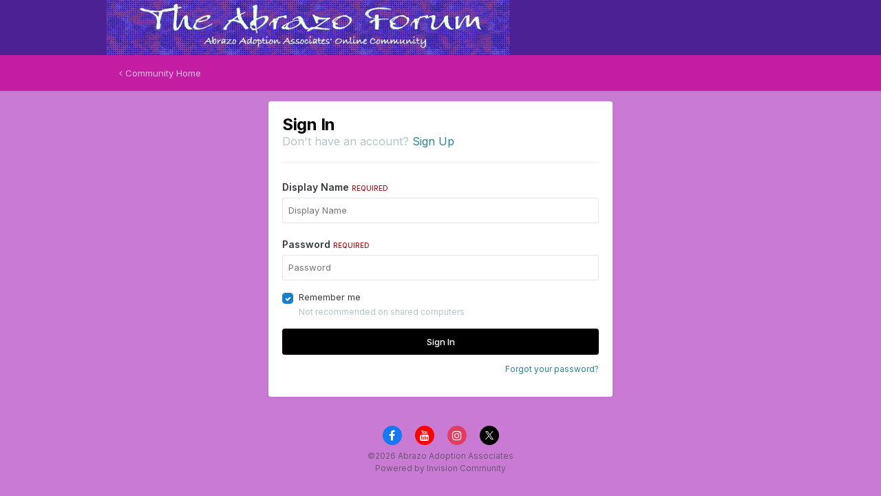

--- FILE ---
content_type: text/html;charset=UTF-8
request_url: https://abrazo.org/forum/index.php?/login/
body_size: 4751
content:
<!DOCTYPE html>
<html lang="en-US" dir="ltr">
	<head>
		<meta charset="utf-8">
        
		<title>(Offline) Sign In - The Abrazo Forum</title>
		
			<script>
  (function(i,s,o,g,r,a,m){i['GoogleAnalyticsObject']=r;i[r]=i[r]||function(){
  (i[r].q=i[r].q||[]).push(arguments)},i[r].l=1*new Date();a=s.createElement(o),
  m=s.getElementsByTagName(o)[0];a.async=1;a.src=g;m.parentNode.insertBefore(a,m)
  })(window,document,'script','https://www.google-analytics.com/analytics.js','ga');

  ga('create', 'UA-32049206-1', 'auto');
  ga('send', 'pageview');

</script>
		
		
		
		

	<meta name="viewport" content="width=device-width, initial-scale=1">


	
	


	<meta name="twitter:card" content="summary" />


	
		<meta name="twitter:site" content="@twitter.com/AbrazoAdoptio" />
	


	
		
			
				<meta property="og:site_name" content="The Abrazo Forum">
			
		
	

	
		
			
				<meta property="og:locale" content="en_US">
			
		
	





<link rel="manifest" href="https://abrazo.org/forum/index.php?/manifest.webmanifest/">
<meta name="msapplication-config" content="https://abrazo.org/forum/index.php?/browserconfig.xml/">
<meta name="msapplication-starturl" content="/">
<meta name="application-name" content="The Abrazo Forum">
<meta name="apple-mobile-web-app-title" content="The Abrazo Forum">

	<meta name="theme-color" content="#4b2194">










<link rel="preload" href="//abrazo.org/forum/applications/core/interface/font/fontawesome-webfont.woff2?v=4.7.0" as="font" crossorigin="anonymous">
		


	<link rel="preconnect" href="https://fonts.googleapis.com">
	<link rel="preconnect" href="https://fonts.gstatic.com" crossorigin>
	
		<link href="https://fonts.googleapis.com/css2?family=Inter:wght@300;400;500;600;700&display=swap" rel="stylesheet">
	



	<link rel='stylesheet' href='https://abrazo.org/forum/uploads/css_built_1/341e4a57816af3ba440d891ca87450ff_framework.css?v=0fa875f2411705513917' media='all'>

	<link rel='stylesheet' href='https://abrazo.org/forum/uploads/css_built_1/05e81b71abe4f22d6eb8d1a929494829_responsive.css?v=0fa875f2411705513917' media='all'>

	<link rel='stylesheet' href='https://abrazo.org/forum/uploads/css_built_1/90eb5adf50a8c640f633d47fd7eb1778_core.css?v=0fa875f2411705513917' media='all'>

	<link rel='stylesheet' href='https://abrazo.org/forum/uploads/css_built_1/5a0da001ccc2200dc5625c3f3934497d_core_responsive.css?v=0fa875f2411705513917' media='all'>





<link rel='stylesheet' href='https://abrazo.org/forum/uploads/css_built_1/258adbb6e4f3e83cd3b355f84e3fa002_custom.css?v=0fa875f2411705513917' media='all'>




		
		

	</head>
	<body class='ipsApp ipsApp_front ipsJS_none ipsClearfix ipsLayout_minimal' data-controller='core.front.core.app' data-message="" data-pageApp='core' data-pageLocation='front' data-pageModule='system' data-pageController='login'  data-nocontent >
		
        

        

		<a href='#ipsLayout_mainArea' class='ipsHide' title='Go to main content on this page' accesskey='m'>Jump to content</a>
		





		<div id='ipsLayout_header' class='ipsClearfix'>
			<header>
				<div class='ipsLayout_container'>
					


<a href='https://abrazo.org/forum/' id='elLogo' accesskey='1'><img src="https://abrazo.org/forum/uploads/monthly_2016_09/abrazo.gif.efa928e8da307a49c9a457393d7bb2fc.gif" alt='The Abrazo Forum'></a>

					
				</div>
			</header>
			

	<nav>
		<div class='ipsNavBar_primary ipsLayout_container ipsNavBar_noSubBars'>
			<ul data-role="primaryNavBar" class='ipsResponsive_showDesktop ipsClearfix'>
				<li>
					<a href='https://abrazo.org/forum/' title='Go to the community homepage'><i class='fa fa-angle-left'></i> Community Home</a>
				</li>
			</ul>
		</div>
	</nav>

			
		</div>
		<main id='ipsLayout_body' class='ipsLayout_container'>
			<div id='ipsLayout_contentArea'>
				<div id='ipsLayout_contentWrapper'>
					
<nav class='ipsBreadcrumb ipsBreadcrumb_top ipsFaded_withHover'>
	

	<ul class='ipsList_inline ipsPos_right'>
		
		<li >
			<a data-action="defaultStream" class='ipsType_light '  href='https://abrazo.org/forum/index.php?/discover/'><i class="fa fa-newspaper-o" aria-hidden="true"></i> <span>All Activity</span></a>
		</li>
		
	</ul>

	<ul data-role="breadcrumbList">
		<li>
			<a title="Home" href='https://abrazo.org/forum/'>
				<span>Home</span>
			</a>
		</li>
		
		
	</ul>
</nav>
					
					<div id='ipsLayout_mainArea'>
						
						
						
						

	




						
<form accept-charset='utf-8' method='post' action='https://abrazo.org/forum/index.php?/login/' class='ipsBox_alt'>
	<input type="hidden" name="csrfKey" value="4e14c89226e9d815230cfd813e3d0ddd">
	
	
	
	
		<div class='cLogin_single ipsPos_center'>
		
			<div class="ipsBox ipsResponsive_pull ipsPadding">
				
					<h1 class='ipsType_reset ipsType_pageTitle'>Sign In</h1>
					
						<p class='ipsType_reset ipsType_large ipsType_light'>
							Don't have an account?
							
								<a href='https://abrazo.org/forum/index.php?/register/' >
							
							Sign Up</a>
						</p>
						<hr class='ipsHr ipsMargin_vertical'>
					
				
				
<ul class='ipsForm'>
	<li class="ipsFieldRow ipsFieldRow_fullWidth ipsClearfix">
		
		<label class="ipsFieldRow_label" for="auth">
			
				Display Name
			
			<span class="ipsFieldRow_required">Required</span>
		</label>
		<div class="ipsFieldRow_content">
			
				<input type="text" placeholder="Display Name" name="auth" id="auth"  autocomplete="username">
			
		</div>
	</li>
	<li class="ipsFieldRow ipsFieldRow_fullWidth ipsClearfix">
		<label class="ipsFieldRow_label" for="password">
			Password
			<span class="ipsFieldRow_required">Required</span>
		</label>
		<div class="ipsFieldRow_content">
			<input type="password" placeholder="Password" name="password" id="password"  autocomplete="current-password">
		</div>
	</li>
	<li class="ipsFieldRow ipsFieldRow_checkbox ipsClearfix">
		<span class="ipsCustomInput">
			<input type="checkbox" name="remember_me" id="remember_me_checkbox" value="1" checked aria-checked="true">
			<span></span>
		</span>
		<div class="ipsFieldRow_content">
			<label class="ipsFieldRow_label" for="remember_me_checkbox">Remember me</label>
			<span class="ipsFieldRow_desc">Not recommended on shared computers</span>
		</div>
	</li>
	<li class="ipsFieldRow ipsFieldRow_fullWidth">
		<button type="submit" name="_processLogin" value="usernamepassword" class="ipsButton ipsButton_primary ipsButton_small" id="elSignIn_submit">Sign In</button>
		
			<p class="ipsType_right ipsType_small">
				
					<a href='https://abrazo.org/forum/index.php?/lostpassword/' data-ipsDialog data-ipsDialog-title='Forgot your password?'>
				
				Forgot your password?</a>
			</p>
		
	</li>
</ul>
			</div>
		</div>
	
</form>

						


					</div>
					


					
<nav class='ipsBreadcrumb ipsBreadcrumb_bottom ipsFaded_withHover'>
	
		


	

	<ul class='ipsList_inline ipsPos_right'>
		
		<li >
			<a data-action="defaultStream" class='ipsType_light '  href='https://abrazo.org/forum/index.php?/discover/'><i class="fa fa-newspaper-o" aria-hidden="true"></i> <span>All Activity</span></a>
		</li>
		
	</ul>

	<ul data-role="breadcrumbList">
		<li>
			<a title="Home" href='https://abrazo.org/forum/'>
				<span>Home</span>
			</a>
		</li>
		
		
	</ul>
</nav>
				</div>
			</div>
			
		</main>
		<footer id='ipsLayout_footer' class='ipsClearfix'>
			<div class='ipsLayout_container'>
				
				

<ul id='elFooterSocialLinks' class='ipsList_inline ipsType_center ipsSpacer_top'>
	

	
		<li class='cUserNav_icon'>
			<a href='http://facebook.com/abrazoadoptionassociates' target='_blank' class='cShareLink cShareLink_facebook' rel='noopener noreferrer'><i class='fa fa-facebook'></i></a>
        </li>
	
		<li class='cUserNav_icon'>
			<a href='https://www.youtube.com/channel/UC3B0k3dxr8vKWkivTljAXMA' target='_blank' class='cShareLink cShareLink_youtube' rel='noopener noreferrer'><i class='fa fa-youtube'></i></a>
        </li>
	
		<li class='cUserNav_icon'>
			<a href='http://www.instagram.com/abrazoadoption' target='_blank' class='cShareLink cShareLink_instagram' rel='noopener noreferrer'><i class='fa fa-instagram'></i></a>
        </li>
	
		<li class='cUserNav_icon'>
			<a href='https://x.com/AbrazoAdoption' target='_blank' class='cShareLink cShareLink_x' rel='noopener noreferrer'><i class='fa fa-x'></i></a>
        </li>
	

</ul>


<p id='elCopyright'>
	<span id='elCopyright_userLine'>©2026 Abrazo Adoption Associates</span>
	<a rel='nofollow' title='Invision Community' href='https://www.invisioncommunity.com/'>Powered by Invision Community</a>
</p>
			</div>
		</footer>
		
<div id='elMobileDrawer' class='ipsDrawer ipsHide'>
	<div class='ipsDrawer_menu'>
		<a href='#' class='ipsDrawer_close' data-action='close'><span>&times;</span></a>
		<div class='ipsDrawer_content ipsFlex ipsFlex-fd:column'>
			
				<div class='ipsPadding ipsBorder_bottom'>
					<ul class='ipsToolList ipsToolList_vertical'>
						<li>
							<a href='https://abrazo.org/forum/index.php?/login/' id='elSigninButton_mobile' class='ipsButton ipsButton_light ipsButton_small ipsButton_fullWidth'>Existing user? Sign In</a>
						</li>
						
							<li>
								
									<a href='https://abrazo.org/forum/index.php?/register/'  id='elRegisterButton_mobile' class='ipsButton ipsButton_small ipsButton_fullWidth ipsButton_important'>Sign Up</a>
								
							</li>
						
					</ul>
				</div>
			

			

			<ul class='ipsDrawer_list ipsFlex-flex:11'>
				

				
				
				
				
					
						
						
							<li class='ipsDrawer_itemParent'>
								<h4 class='ipsDrawer_title'><a href='#'>Browse</a></h4>
								<ul class='ipsDrawer_list'>
									<li data-action="back"><a href='#'>Back</a></li>
									
									
										
										
										
											
												
											
										
											
												
											
										
											
												
											
										
											
										
											
												
											
										
											
												
											
										
									
													
									
									
									
										


	
		
			<li>
				<a href='https://abrazo.org/forum/index.php' >
					Forums
				</a>
			</li>
		
	

	
		
			<li>
				<a href='https://abrazo.org/forum/index.php?/gallery/' >
					Gallery
				</a>
			</li>
		
	

	
		
			<li>
				<a href='https://abrazo.org/forum/index.php?/events/' >
					Events
				</a>
			</li>
		
	

	

	
		
			<li>
				<a href='https://abrazo.org/forum/index.php?/staff/' >
					Staff
				</a>
			</li>
		
	

	
		
			<li>
				<a href='https://abrazo.org/forum/index.php?/online/' >
					Online Users
				</a>
			</li>
		
	

										
								</ul>
							</li>
						
					
				
					
						
						
							<li class='ipsDrawer_itemParent'>
								<h4 class='ipsDrawer_title'><a href='#'>Activity</a></h4>
								<ul class='ipsDrawer_list'>
									<li data-action="back"><a href='#'>Back</a></li>
									
									
										
										
										
											
												
													
													
									
													
									
									
									
										


	
		
			<li>
				<a href='https://abrazo.org/forum/index.php?/discover/' >
					All Activity
				</a>
			</li>
		
	

	

	

	

	
		
			<li>
				<a href='https://abrazo.org/forum/index.php?/search/' >
					Search
				</a>
			</li>
		
	

										
								</ul>
							</li>
						
					
				
					
						
						
							<li><a href='https://abrazo.org/forum/index.php?/leaderboard/' >Leaderboard</a></li>
						
					
				
					
				
					
						
						
							<li><a href='https://abrazo.org/forum/index.php?/clubs/' >Clubs</a></li>
						
					
				
				
			</ul>

			
		</div>
	</div>
</div>

<div id='elMobileCreateMenuDrawer' class='ipsDrawer ipsHide'>
	<div class='ipsDrawer_menu'>
		<a href='#' class='ipsDrawer_close' data-action='close'><span>&times;</span></a>
		<div class='ipsDrawer_content ipsSpacer_bottom ipsPad'>
			<ul class='ipsDrawer_list'>
				<li class="ipsDrawer_listTitle ipsType_reset">Create New...</li>
				
			</ul>
		</div>
	</div>
</div>
		
		

	
	<script type='text/javascript'>
		var ipsDebug = false;		
	
		var CKEDITOR_BASEPATH = '//abrazo.org/forum/applications/core/interface/ckeditor/ckeditor/';
	
		var ipsSettings = {
			
			
			cookie_path: "/forum/",
			
			cookie_prefix: "ips4_",
			
			
			cookie_ssl: true,
			
            essential_cookies: ["oauth_authorize","member_id","login_key","clearAutosave","lastSearch","device_key","IPSSessionFront","loggedIn","noCache","hasJS","cookie_consent","cookie_consent_optional","forumpass_*"],
			upload_imgURL: "https://abrazo.org/forum/uploads/set_resources_1/0cb563f8144768654a2205065d13abd6_upload.png",
			message_imgURL: "https://abrazo.org/forum/uploads/set_resources_1/0cb563f8144768654a2205065d13abd6_message.png",
			notification_imgURL: "https://abrazo.org/forum/uploads/set_resources_1/0cb563f8144768654a2205065d13abd6_notification.png",
			baseURL: "//abrazo.org/forum/",
			jsURL: "//abrazo.org/forum/applications/core/interface/js/js.php",
			csrfKey: "4e14c89226e9d815230cfd813e3d0ddd",
			antiCache: "0fa875f2411705513917",
			jsAntiCache: "0fa875f2411723680537",
			disableNotificationSounds: true,
			useCompiledFiles: true,
			links_external: true,
			memberID: 0,
			lazyLoadEnabled: false,
			blankImg: "//abrazo.org/forum/applications/core/interface/js/spacer.png",
			googleAnalyticsEnabled: true,
			matomoEnabled: false,
			viewProfiles: true,
			mapProvider: 'none',
			mapApiKey: '',
			pushPublicKey: "BAXD6UCrDoYLxQ48TM8oh3qyweeCYsORkAe_zv5FVLn6X4sSDlGSEgV5PP5PYnAvy5ZAJYC09wdJOPCUzmEbR1M",
			relativeDates: true
		};
		
		
		
		
			ipsSettings['maxImageDimensions'] = {
				width: 1000,
				height: 750
			};
		
		
	</script>





<script type='text/javascript' src='https://abrazo.org/forum/uploads/javascript_global/root_library.js?v=0fa875f2411723680537' data-ips></script>


<script type='text/javascript' src='https://abrazo.org/forum/uploads/javascript_global/root_js_lang_1.js?v=0fa875f2411723680537' data-ips></script>


<script type='text/javascript' src='https://abrazo.org/forum/uploads/javascript_global/root_framework.js?v=0fa875f2411723680537' data-ips></script>


<script type='text/javascript' src='https://abrazo.org/forum/uploads/javascript_core/global_global_core.js?v=0fa875f2411723680537' data-ips></script>


<script type='text/javascript' src='https://abrazo.org/forum/uploads/javascript_global/root_front.js?v=0fa875f2411723680537' data-ips></script>


<script type='text/javascript' src='https://abrazo.org/forum/uploads/javascript_core/front_front_core.js?v=0fa875f2411723680537' data-ips></script>


<script type='text/javascript' src='https://abrazo.org/forum/uploads/javascript_core/front_app.js?v=0fa875f2411723680537' data-ips></script>


<script type='text/javascript' src='https://abrazo.org/forum/uploads/javascript_global/root_map.js?v=0fa875f2411723680537' data-ips></script>



	<script type='text/javascript'>
		
			ips.setSetting( 'date_format', jQuery.parseJSON('"mm\/dd\/yy"') );
		
			ips.setSetting( 'date_first_day', jQuery.parseJSON('0') );
		
			ips.setSetting( 'ipb_url_filter_option', jQuery.parseJSON('"none"') );
		
			ips.setSetting( 'url_filter_any_action', jQuery.parseJSON('"allow"') );
		
			ips.setSetting( 'bypass_profanity', jQuery.parseJSON('0') );
		
			ips.setSetting( 'emoji_style', jQuery.parseJSON('"native"') );
		
			ips.setSetting( 'emoji_shortcodes', jQuery.parseJSON('true') );
		
			ips.setSetting( 'emoji_ascii', jQuery.parseJSON('true') );
		
			ips.setSetting( 'emoji_cache', jQuery.parseJSON('1705513849') );
		
			ips.setSetting( 'image_jpg_quality', jQuery.parseJSON('69') );
		
			ips.setSetting( 'cloud2', jQuery.parseJSON('false') );
		
			ips.setSetting( 'isAnonymous', jQuery.parseJSON('false') );
		
		
        
    </script>



<script type='application/ld+json'>
{
    "@context": "http://www.schema.org",
    "publisher": "https://abrazo.org/forum/#organization",
    "@type": "WebSite",
    "@id": "https://abrazo.org/forum/#website",
    "mainEntityOfPage": "https://abrazo.org/forum/",
    "name": "The Abrazo Forum",
    "url": "https://abrazo.org/forum/",
    "potentialAction": {
        "type": "SearchAction",
        "query-input": "required name=query",
        "target": "https://abrazo.org/forum/index.php?/search/\u0026q={query}"
    },
    "inLanguage": [
        {
            "@type": "Language",
            "name": "English (USA)",
            "alternateName": "en-US"
        }
    ]
}	
</script>

<script type='application/ld+json'>
{
    "@context": "http://www.schema.org",
    "@type": "Organization",
    "@id": "https://abrazo.org#organization",
    "mainEntityOfPage": "https://abrazo.org",
    "name": "Abrazo home page",
    "url": "https://abrazo.org",
    "logo": {
        "@type": "ImageObject",
        "@id": "https://abrazo.org/forum/#logo",
        "url": "https://abrazo.org/forum/uploads/monthly_2016_09/abrazo.gif.efa928e8da307a49c9a457393d7bb2fc.gif"
    },
    "sameAs": [
        "http://facebook.com/abrazoadoptionassociates",
        "https://www.youtube.com/channel/UC3B0k3dxr8vKWkivTljAXMA",
        "http://www.instagram.com/abrazoadoption",
        "https://x.com/AbrazoAdoption"
    ],
    "address": {
        "@type": "PostalAddress",
        "streetAddress": "3123 NW Loop 410",
        "addressLocality": "San Antonio",
        "addressRegion": "Texas",
        "postalCode": "78230",
        "addressCountry": "US"
    }
}	
</script>

<script type='application/ld+json'>
{
    "@context": "http://schema.org",
    "@type": "ContactPage",
    "url": "https://abrazo.org/forum/index.php?/contact/"
}	
</script>



<script type='text/javascript'>
    (() => {
        let gqlKeys = [];
        for (let [k, v] of Object.entries(gqlKeys)) {
            ips.setGraphQlData(k, v);
        }
    })();
</script>
		
		<!--ipsQueryLog-->
		<!--ipsCachingLog-->
		
		
		
        
	</body>
</html>

--- FILE ---
content_type: application/javascript
request_url: https://abrazo.org/forum/uploads/javascript_global/root_map.js?v=0fa875f2411723680537
body_size: 53
content:
var ipsJavascriptMap={"core":{"global_core":"https://abrazo.org/forum/uploads/javascript_core/global_global_core.js","front_core":"https://abrazo.org/forum/uploads/javascript_core/front_front_core.js","front_statuses":"https://abrazo.org/forum/uploads/javascript_core/front_front_statuses.js","front_profile":"https://abrazo.org/forum/uploads/javascript_core/front_front_profile.js","front_streams":"https://abrazo.org/forum/uploads/javascript_core/front_front_streams.js","front_widgets":"https://abrazo.org/forum/uploads/javascript_core/front_front_widgets.js","front_clubs":"https://abrazo.org/forum/uploads/javascript_core/front_front_clubs.js","front_search":"https://abrazo.org/forum/uploads/javascript_core/front_front_search.js","front_system":"https://abrazo.org/forum/uploads/javascript_core/front_front_system.js","admin_core":"https://abrazo.org/forum/uploads/javascript_core/admin_admin_core.js","admin_system":"https://abrazo.org/forum/uploads/javascript_core/admin_admin_system.js","admin_dashboard":"https://abrazo.org/forum/uploads/javascript_core/admin_admin_dashboard.js","admin_support":"https://abrazo.org/forum/uploads/javascript_core/admin_admin_support.js","admin_files":"https://abrazo.org/forum/uploads/javascript_core/admin_admin_files.js","admin_settings":"https://abrazo.org/forum/uploads/javascript_core/admin_admin_settings.js","admin_stats":"https://abrazo.org/forum/uploads/javascript_core/admin_admin_stats.js","admin_members":"https://abrazo.org/forum/uploads/javascript_core/admin_admin_members.js","admin_templates":"https://abrazo.org/forum/uploads/javascript_core/admin_admin_templates.js"},"gallery":{"front_browse":"https://abrazo.org/forum/uploads/javascript_gallery/front_front_browse.js","front_global":"https://abrazo.org/forum/uploads/javascript_gallery/front_front_global.js","front_view":"https://abrazo.org/forum/uploads/javascript_gallery/front_front_view.js","front_submit":"https://abrazo.org/forum/uploads/javascript_gallery/front_front_submit.js"},"forums":{"front_forum":"https://abrazo.org/forum/uploads/javascript_forums/front_front_forum.js","front_topic":"https://abrazo.org/forum/uploads/javascript_forums/front_front_topic.js"},"calendar":{"front_browse":"https://abrazo.org/forum/uploads/javascript_calendar/front_front_browse.js","front_overview":"https://abrazo.org/forum/uploads/javascript_calendar/front_front_overview.js"}};;